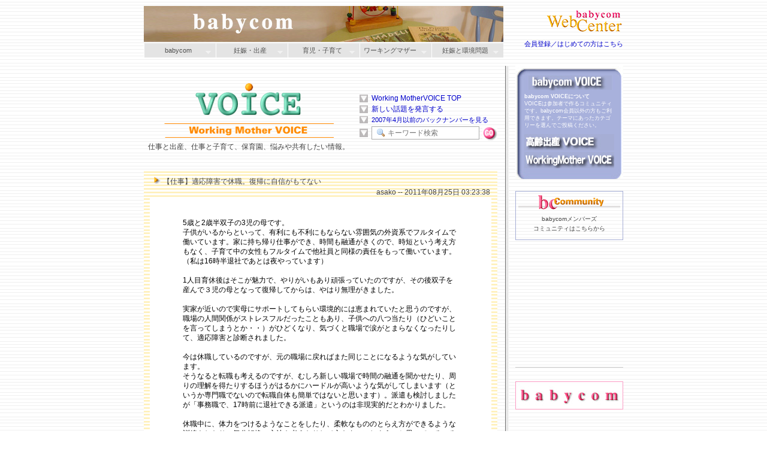

--- FILE ---
content_type: text/html; charset=EUC-JP
request_url: https://www.babycom.gr.jp/voices/wm/latest_comment_list.php?topic_id=7087
body_size: 8453
content:
<!DOCTYPE html PUBLIC "-//W3C//DTD XHTML 1.0 Strict//EN"
 "https://www.w3.org/TR/xhtml1/DTD/xhtml1-strict.dtd">
<html lang="ja" xmlns="https://www.w3.org/1999/xhtml"
      xmlns:og="https://ogp.me/ns#"
      xmlns:fb="https://www.facebook.com/2008/fbml">
<head>
<meta http-equiv="Content-Type" content="text/html; charset=euc-jp" />
<meta property="og:title" content="Working Mother Voice - babycom" />
<meta property="og:type" content="article" />
<meta property="og:url" content="https://www.babycom.gr.jp/voices/wm/" />
<meta property="og:image" content="https://www.babycom.gr.jp/ngif/wm.gif" />
<meta property="og:site_name" content="babycom" />
<meta property="fb:app_id" content="166830786722554"/>
<meta property="fb:admins" content="100001996983885,100001106341316" />
<meta property="fb:page_id" content="191763937525084" />
<meta property="og:description" content="babycomワーキングマザーVOICEでは、仕事を続けるキャリア・マザーの妊娠、出産、育児、保育に関する納得できる情報がきわめてとぼしい中、みなさまの経験や体験を公開し、また疑問に対して働く母たちが、情報交換できる場づくりを目的にしています。日頃の考えや疑問、そして悩み、また、働きながらの出産、育児の経験者としてのアイデアやアドバイスなどを発言ください。育園に関する投稿も。" />

<base href="https://www.babycom.gr.jp/voices/wm/" />


<title>Working MotherVOICE - 話題の詳細 :: babycom</title>
<meta name="description" content="babycom妊娠・出産は、妊娠の兆候、妊娠初期～赤ちゃん誕生に向けてこれだけは知っておきたい情報が満載。はじめての妊娠からお産、産院選び、妊娠・出産・産後Q＆A、お父さんのための妊娠・出産講座。">
<meta name="keywords" content="出産,妊娠,お産,産後,安産,産婦人科検診,赤ちゃん,妊娠中の栄養,産院選び,助産師,妊娠とエコロジー">

<link href="../css/css.php?category_name=wm" rel="stylesheet" type="text/css" />
<!--[if lt IE 8]>
<link href="../css/ie6-8.css" rel="stylesheet" type="text/css" />
<![endif]-->

<script language="JavaScript" src="../js/jquery-1.7.min.js"></script>
<script language="JavaScript" src="../js/jquery.corner.js"></script>
<script language="JavaScript" src="../js/jquery.qtip.min.js"></script>
<script type="text/javascript" src="../superfish/js/hoverIntent.js"></script>
<script type="text/javascript" src="../superfish/js/superfish.js"></script>
<script language="JavaScript" src="../js/script.js"></script>
</head>
<body>
<div id="container">
  <!-- ヘッダ表示 -->
  <div id="header">
        <h1><a href="../../index.html" target="_blank"><img src="../img/wm/vt.jpg"></a></h1>

<div id="navGrand" class="clearfix">
        <ul class="sf-menu">
          <li class="current"><a href="../../index.html"><center>babycom</center></a>
            <ul>
               <li class="current"><a href="../../index.html" target="_blank">babycom TOP</a></li>
               <li><a href="../../news/index.html" target="_blank">新着・更新情報</a></li>
               <li><a href="../../office/site.html" target="_blank">サイトマップ</a></li>
       		   <li><a href="../../bcref1.html" target="_blank">babycom特集</a></li>
            <li><a href="../../pre/index.shtml" target="_blank">pre maternity　これから妊娠</a>
                <ul>
                  <li><a href="../../pre/sp3/index.html" target="_blank">プレマタニティの産院選び</a></li>
                  <li><a href="../../pre/sp2/index.html" target="_blank">妊娠の準備：女性のための健康術</a></li>
                  <li><a href="../../pre/sp1/index.html" target="_blank">高齢出産という選択</a></li>
                  <li><a href="../../pre/funinn/top.html" target="_blank">不妊 babycom</a></li>
            <li><a href="../../pre/funinn/youshi.html" target="_blank">養子制度を考える</a></li>
          </ul>
        </li>
            <li><a href="../../kitchen/index.html" target="_blank">babycom kitchen　食と健康</a>
                <ul>
                  <li><a href="../../kitchen/shokuiku/index.html" target="_blank">何をどう食べたらいいの？</a></li>
                  <li><a href="../../kitchen/ei/suzuki.html" target="_blank">マタニティ薬膳</a></li>
                  <li><a href="../../kitchen/cei/index.html" target="_blank">お母さんと赤ちゃんの栄養</a></li>
                  <li><a href="../../kitchen/organic/index.html" target="_blank">オーガニックキッチン</a></li>
            <li><a href="../../kitchen/organic/menu/index.html" target="_blank">菜食レシピ</a></li>
          </ul>
        </li>
        <li><a href="../../community/index.html" target="_blank">babycom Community</a></li>
       	<li><a href="../../office/index.html" target="_blank">babycomについて</a></li>
        </ul>
        </li>
    <li>
      <a href="../../birth/index.shtml"  target="_blank"><center>妊娠・出産</center></A>
      <ul class="sub_menu">
        <li><a href="../../birth/index.shtml" target="_blank">妊娠・出産 babycom TOP</a> </li>
        <li><a href="../../birth/b1.html" target="_blank">妊娠・出産 総合目次</a> </li>
        <li><a href="../../birth/os1.html" target="_blank">はじめての妊娠 産院選び</a>
          <ul>
            <li><a href="../../birth/osan/index.html" target="_blank">自分らしいお産の選び方</a></li>
            <li><a href="../../birth/osan/oso2.html" target="_blank">出産施設のいろいろ</a></li>
            <li><a href="../../birth/osan/oso6.html" target="_blank">お産のいろいろ</a></li>
            <li><a href="../../birth/osan/bunben.html" target="_blank">分娩室をのぞいてみよう</a></li>
            <li><a href="../../birth/q_a/index.html" target="_blank">妊娠・出産・産後のQ＆A</a></li>
            <li><a href="../../birth/osan/kenko.html" target="_blank">妊娠中の健康 </a></li>
          </ul>
        <li><a href="../../birth/sannin/index.html" target="_blank">babycom産院情報</a></li>
        <li><a href="../../birth/m_self/index.html" target="_blank">マタニティのセルフ・ケア</a>
          <ul>
            <li><a href="../../birth/m_self/tuwari.html" target="_blank">つわり</a></li>
            <li><a href="../../birth/m_self/mukumi.html" target="_blank">むくみ</a></li>
            <li><a href="../../birth/m_self/yotu.html" target="_blank">腰痛</a></li>
            <li><a href="../../birth/m_self/benpi.html" target="_blank">便秘</a></li>
            <li><a href="../../birth/m_self/taiju.html" target="_blank">体重増加</a></li>
            <li><a href="../../birth/m_self/aroma.html" target="_blank">アロマでリラックス</a></li>
            <li><a href="../../birth/m_self/hie.html" target="_blank">冷え</a></li>
            <li><a href="../../birth/m_self/oppai.html" target="_blank">おっぱいの話</a></li>
          </ul>
        <li><a href="../../care/dental/index.html" target="_blank">妊娠中の歯のケア</a>
          <ul>
            <li><a href="../../care/dental/1.html" target="_blank">マタニティの歯のケア</a></li>
            <li><a href="../../care/dental/2.html" target="_blank">赤ちゃんの歯の健康は胎内から</a></li>
            <li><a href="../../care/dental/3.html" target="_blank">赤ちゃんの虫歯の原因は</a></li>
          </ul>
        <li><a href="../../birth/exs/hori.html" target="_blank">マタニティ・エクササイズ</a> </li>
        <li><a href="../../kitchen/ei/suzuki.html" target="_blank">マタニティ薬膳　妊娠中の栄養</a>
          <ul>
            <li><a href="../../kitchen/ei/suzuki1.html" target="_blank">胎児と母性のための栄養</a></li>
            <li><a href="../../kitchen/ei/suzuki2.html" target="_blank">妊娠時の栄養</a></li>
            <li><a href="../../kitchen/ei/suzuki3.html" target="_blank">妊娠中期の栄養</a></li>
          </ul>
        <li><a href="../../birth/btopic/bpapa1.html" target="_blank">お父さんのための妊娠・出産講座</a></li>
        <li><a href="../../birth/tai/taiken.html" target="_blank">私の出産体験記</a></li>
        <li><a href="../../birth/word/index.html" target="_blank">妊娠・出産 母乳ワード101</a></li>
        <li><a href="../../birth/shin/index.html" target="_blank">あたたかいお産と子育て</a>
          <ul>
            <li><a href="../../birth/shin/osan1.html" target="_blank">自分らしいお産を選ぶ</a></li>
            <li><a href="../../birth/shin/osan2.html" target="_blank">バースプラン</a></li>
            <li><a href="../../birth/shin/osan3.html" target="_blank">高齢出産</a></li>
            <li><a href="../../birth/shin/osan4.html" target="_blank">出生前診断</a></li>
            <li><a href="../../birth/shin/osan5.html" target="_blank">双子ちゃん、多胎ちゃん</a></li>
            <li><a href="../../birth/shin/osan6.html" target="_blank">麻酔分娩</a></li>
            <li><a href="../../birth/shin/nicu.html" target="_blank">NICU(新生児集中管理室)</a></li>
          </ul>
        <li><a href="../../mid/c-josan.html" target="_blank">助産師　地域情報</a></li>
        <li><a href="../../book/list_b.html" target="_blank">妊娠・出産おすすめの本</a></li>
      </ul>
    </li>
    <li><a href="../../care/index.shtml" target="_blank"><center>育児・子育て</center></a>
        		<ul class="sub_menu">
        			<li><a href="../../care/index.shtml" target="_blank"">育児・子育て babycom TOP</a></li>
        			<li><a href="../../care/c1.html" target="_blank"">育児・子育て　総合目次</a></li>
        			<li><a href="../../care/hidamari/index.html" target="_blank">子どものからだと病気</a>
        				<ul>
        					<li><a href="../../care/hidamari/1.html" target="_blank">生後一ヶ月健診での気がかり</a></li>
        					<li><a href="../../care/hidamari/2.html" target="_blank">はじめての病気（0～1才）</a></li>
        					<li><a href="../../care/hidamari/5/index.html" target="_blank">子どものアレルギーについて</a></li>
        				</ul>
        			 </li>
        			 <li><a href="../../care/papa/papa1.html" target="_blank">お父さんのための育児講座</a></li>
        			 <li><a href="../../care/special/index.html" target="_blank">ベビーマッサージ</a></li>
        			 <li>
        				<a href="../../care/ikuji.html" target="_blank">育児情報「子育てガイド」</a>
        				<ul>
        					<li><a href="../../care/ikuji/index.html" target="_blank">子育てガイド　子連れ旅、誤飲</a></li>

        					<li><a href="../../care/bonyu/bonyu1.html" target="_blank">母乳について</a></li>
        					<li><a href="../../care/ikuji/rinyu.html" target="_blank">離乳食　など</a></li>
        				</ul>
        			 </li>
        			 <li>
        				<a href="../../kitchen/cei/index.html" target="_blank">お母さんと赤ちゃんの栄養学</a>
        				<ul>
        					<li><a href="../../kitchen/index.html" target="_blank">babycom kichen 食と健康</a></li>
        					<li><a href="../../kitchen/cei/suzuki1.html" target="_blank">お母さんの栄養</a></li>
        					<li><a href="../../kitchen/cei/suzuki3.html" target="_blank">乳児の栄養、離乳食　など</a></li>
        				</ul>
        			 </li>
        			 <li><a href="../../care/q_a/q_a.html" target="_blank">育児の悩み、子育ての不安Q＆A</a></li>
        			 <li><a href="../../care/dental/index.html" target="_blank">歯育＿子どもの歯を育てる</a>
        				<ul>
        					<li><a href="../../care/dental/4.html" target="_blank">０歳からの歯のケア</a></li>
        					<li><a href="../../care/dental/5.html" target="_blank">はじめての離乳食と歯の健康</a></li>
        					<li><a href="../../care/dental/6.html" target="_blank">よく噛んで、健康で頭のいい子に　など</a></li>
        				</ul>
        			 </li>
        			 <li><a href="../../care/asobi/index.html" target="_blank">あそび＿コミュニケーション</a>
        				<ul>
        					<li><a href="../../care/asobi/ehon/index.html" target="_blank">親と子どもの本棚102冊</a></li>
        					<li><a href="../../care/asobi/tsumiki/index.html" target="_blank">はじめての積み木</a></li>
        					<li><a href="../../care/asobi/asobi/shabon.html" target="_blank">シャボン玉あそび　など</a></li>
        				</ul>
        			 </li>
        			 <li><a href="../../goods/index.html" target="_blank">子育てグッズ</a></li>

        			 <li><a href="../../book/index.html" target="_blank">育児書　子育て本</a>
        				<ul>
        					<li><a href="../../book/list_c.html" target="_blank">babycom おすすめの育児書</a></li>
        		</ul>
        	</li>
        		</ul>
        	</li>
        	<li><a href="../../wm/index.html" target="_blank">ワーキングマザー</a>
 
        		<ul class="sub_menu">
       	<li><a href="../../wm/index.html" target="_blank">WorkingMother TOP</a></li>

        					<li><a href="../../wm/index1.html" target="_blank">ワーキングマザー総合目次</a></li>
        					<li><a href="../../wm/umi1.html" target="_blank">産みどきを考える</a></li>
        					<li><a href="../../wm/jyn.html" target="_blank">妊娠への準備</a></li>
        					<li><a href="../../wm/wmbirth.html" target="_blank">妊娠中の働き方</a></li>

        			 <li>
        				<a href="../../wm/sp1/index.html" target="_blank">保育園「保育園に入るために」</a>
        				<ul>
        					<li><a href="../../wm/sp1/1.html" target="_blank">希望の保育園に入るために</a></li>
        					<li><a href="../../wm/sp1/2.html" target="_blank">申請～入園までのスケジュール</a></li>
        					<li><a href="../../wm/sp1/3.htmll" target="_blank">母乳をどうする？</a></li>
        					<li><a href="../../wm/sp1/5.html" target="_blank">保育園に行く前に用意するもの</a></li>
        					<li><a href="../../wm/sp1/navi.html" target="_blank">参考になる本、HP</a></li>
        				</ul>
        			 </li>
        			 <li>
        				<a href="../../wm/base.html" target="_blank">利用したい出産・育児の制度</a></li>
        			 <li>
        				<a href="../../kitchen/organic/wm/index.html" target="_blank">ワーキングマザーの自然食計画</a>
        				<ul>
        					<li><a href="../../kitchen/organic/wm/wu1.html" target="_blank">自然食はシンプルクッキング</a></li>
        					<li><a href="../../kitchen/organic/wm/baby.html" target="_blank">自然食で離乳食</a></li>
        				</ul>
        			 </li>
         			 <li>
        				<a href="../../wm/wp/index.html" target="_blank">WorkingMotherインタビュー</a>
        				<ul>
        					<li><a href="../../wm/wp/index.html" target="_blank">仕事と育児と家事とプライベート</a></li>
        					<li><a href="../../wm/wp/9.html" target="_blank">新しい強さくれたのはわが子</a></li>
        					<li><a href="../../wm/wp/8.html" target="_blank">４０才の決断</a></li>
        					<li><a href="../../wm/wp/7.html" target="_blank">育児体験を仕事に生かして</a></li>
        					<li><a href="../../wm/wp/6.html" target="_blank">妊娠中に映画制作を準備</a></li>
        					<li><a href="../../wm/wp/5.html" target="_blank">子どもたちからエネルギーを</a></li>
        					<li><a href="../../wm/wp/4.html" target="_blank">育児と仕事はバランス感覚</a></li>
        					<li><a href="../../wm/wp/3.html" target="_blank">通算２年８ケ月間の休業と復帰</a></li>
        					<li><a href="../../wm/wp/2.html" target="_blank">在宅ワークで子どもとの時間を</a></li>
        					<li><a href="../../wm/wp/1.html" target="_blank">さまざまなサポート体制で仕事を</a></li>
        				</ul>
        			 </li>
        			 <li>
        		</ul>
        	</li>
        	<li><a href="../../eco/index.html" target="_blank">　妊娠と環境問題</a>
        		<ul class="sub_menu">
        			 <li><a href="../../eco/index.html" target="_blank">babycom ecology TOP</a></li>
        			 <li><a href="../../eco/denjiha/index.html" target="_blank">電磁波の健康への影響</a>
        				<ul>
        					<li><a href="../../eco/denjiha/5.html" target="_blank">妊娠と電磁波</a></li>
        					<li><a href="../../eco/denjiha/4.html" target="_blank">子どもと電磁波について</a></li>
        				</ul>
        			 </li>

        			 <li><a href="../../eco/index1.html" target="_blank">子育てハウス</a>
         <ul>
            <li><a href="../../eco/house2.html" target="_blank">ハウスダスト・シックハウス</a></li>
            <li><a href="../../eco/house1-a.html" target="_blank">子どものための快適空気環境</a></li>
            <li><a href="../../eco/suku/index.html" target="_blank">赤ちゃんを迎える家の準備</a></li>
      </ul>
    </li>
        			 <li><a href="../../eco/kodomo/index.html" target="_blank">こども環境問題</a>
        				<ul>
        					<li><a href="../../eco/kodomo/2.html" target="_blank">おなかの赤ちゃんは今.</a></li>
        					<li><a href="../../eco/kodomo/5.html" target="_blank">胎児・子どもの電磁波感受性</a></li>
         				</ul>
        			 </li>
       			 <li><a href="../../eco/lohas/index.html" target="_blank">ロハスな台所</a></li>
        			 <li><a href="../../eco/br/index.html" target="_blank">子どもの発達と脳の不思議</a>
        				<ul>
        					<li><a href="../../eco/br/3.html" target="_blank">赤ちゃんの心のめばえと発達</a></li>
        					<li><a href="../../eco/br/4.html" target="_blank">０歳から育てる「社会力」</a></li>
         				</ul>
        			 </li>
       			 <li><a href="../../eco/env/index.html" target="_blank">環境危機で変る子どもの生活</a></li>
       			 <li><a href="../../eco/shoku/index.html" target="_blank">ちきゅうの食卓</a></li>
        		</ul>
        	</li>
        </ul>
</div>

<div id="navWebCenter">
<a href="../../office/index.html" target="_blank"><img src="../../office/gif/web1.gif" vspace="5"></A><br />
<a href="../../office/index.html" target="_blank">会員登録／はじめての方はこちら</A>
</div>

  </div>
  
  <!-- メインコンテンツ（左列などメニューがあれば加える） -->
  <div id="main2">
  <div id="main1">
    <div id="mainContents">
      <!-- サイトからのメッセージ 無ければ空白で -->
      <div id="siteMessage">
        <div id="fb-root"></div><script src="https://connect.facebook.net/ja_JP/all.js#appId=166830786722554&amp;xfbml=1"></script><fb:like href="https://www.babycom.gr.jp/voices/wm/" send="false" layout="button_count" width="100" show_faces="true" font="arial"></fb:like><br>
      </div>

      <div class="voiceHeader">
        <div class="clearfix">
        <div id="voiceTitle">
          <h2 class="title">
            <a href="./">
              <img src="../img/wm/h_title.gif" alt="VOICE(掲示板)" width="184" height="63" /><br />
              <img src="../img/wm/h_subtitle.gif" alt="Working MotherVOICE" width="283" />
            </a>
          </h2>
          <h3>仕事と出産、仕事と子育て、保育園、悩みや共有したい情報。</h3>
        </div>
        <ul class="menu">
                      <li><a href="./">Working MotherVOICE TOP</a></li>
            
                        <li><a href="add_topic_form.php" target="_top">新しい話題を発言する</a></li>
                        
            <li style="font-size: 93%;"><a href="https://www.babycom.gr.jp/wm/wmvoice.html" target="_top">2007年4月以前のバックナンバーを見る</a></li>
            <li>
              <form id="searchform" action="topic_list.php" method="post">
                <input class="keyword" type="text" name="keyword" value="" placeholder="キーワード検索"  /><!--onclick="this.select();" /-->
                <input type="hidden" name="type" value="search" />
                <input class="button" name="imageField" type="image" src="../img/btn_go.gif" border="0" />
              </form>
            </li>
                  </ul>
        </div>
      </div>
      
            <!--div class="noticeMessage">
        <h3>【お願いとご注意】</h3>
        <ul>
          <li>投稿の前に、必ず「<a href="http://www.babycom.gr.jp/wm/wm_voice/1.html" target="_top">ご利用に際してのルールとお願い</a>」をよくお読みください。</li>
          <li>トピックスのジャンルは、トピックスの内容を表すものです。<br />
          　投稿者の属性（子どもがいるかいないか等）に関わらず、どのジャンルにも投稿できます。</li>
        </ul>
        <!--■48時間以内に投稿された話題には<img src="../img/wm/ico_new.gif" />が、返信には<img src="../img/wm/ico_up.gif" />が表示されます■<br />
                <a href="latest_list.php">新着30件はこちらです</a>
        -->
      <!--/div-->
      
      <div class="voiceBody">
        <div class="responseTopic">
         
                          </div>
          <div class="topic_detail">
            <div class="topic_header">
              <div class="title">
                                  <img border=0 src="../img/wm/ico_tri.gif" widht="15" height="13" /> 
                                【仕事】適応障害で休職。復帰に自信がもてない
              </div>
              <div class="handle">asako -- 2011年08月25日 03:23:38</div>
            </div>
            <div class="body">
              <p style="color: #000000;">
              5歳と2歳半双子の3児の母です。<br />
子供がいるからといって、有利にも不利にもならない雰囲気の外資系でフルタイムで働いています。家に持ち帰り仕事ができ、時間も融通がきくので、時短という考え方もなく、子育て中の女性もフルタイムで他社員と同様の責任をもって働いています。（私は16時半退社であとは夜やっています）<br />
<br />
1人目育休後はそこが魅力で、やりがいもあり頑張っていたのですが、その後双子を産んで３児の母となって復帰してからは、やはり無理がきました。<br />
<br />
実家が近いので実母にサポートしてもらい環境的には恵まれていたと思うのですが、職場の人間関係がストレスフルだったこともあり、子供への八つ当たり（ひどいことを言ってしまうとか・・）がひどくなり、気づくと職場で涙がとまらなくなったりして、適応障害と診断されました。<br />
<br />
今は休職しているのですが、元の職場に戻ればまた同じことになるような気がしています。<br />
そうなると転職も考えるのですが、むしろ新しい職場で時間の融通を聞かせたり、周りの理解を得たりするほうがはるかにハードルが高いような気がしてしまいます（というか専門職でないので転職自体も簡単ではないと思います）。派遣も検討しましたが「事務職で、17時前に退社できる派遣」というのは非現実的だとわかりました。<br />
<br />
休職中に、体力をつけるようなことをしたり、柔軟なもののとらえ方ができるような訓練をしたり、気分転換の方法を考えたりして心をタフにしよう、と思っていろいろ努力していますが、その程度で復帰して、また同じようになってしまわないか不安です。<br />
<br />
今までは精神的にはとてもサポーティブだった旦那も実家の家族も、さすがに「また子供に八つ当たりするようなことになるのなら、すっぱりやめるべきではないのか。それでも続けるのは自分のことしか考えていないのでは」と言うようになりました。今まではまわりのサポートや犠牲があって初めて成り立っていた生活なのかもしれない、と確かに思います。<br />
<br />
「自分のキャパの少なさと家族のことを考えれば、今の仕事はあきらめるしかない」と頭ではわかっているのに「あと少し努力すれば、あと少し工夫すれば不可能ではないかもしれない、辞めたら後悔するに違いない」と踏ん切りがつかずにいます。<br />
<br />
精神的にまいってしまったあと復職された方、状況は改善することができましたか？よかったら経験談を教えてください。<br />
<br />

              </p>
            </div>
          </div>
        <div class="responseTopic">
         
                          </div>
        
        <ul class="comment_title_list">
                    <li>
            <img src="../img/wm/ico_re.gif" width="19" height="13" />
            <a href="detail_topic.php?topic_id=7087#1">まずは辞めずに復職してはいかがですか。</a> - オナツ - 2011年09月 2日 09:18:37
          </li>
                  </ul>
        
        
        <div class="pageNavi">
          この投稿へのコメント：<img src="../img/wm/ico_re.gif" width="19" height="13" />1件
        </div>
                <div class="pageNavi">
          <a name="comment"></a>
          <a href="all_comment_list.php?topic_id=7087#comment">全て表示</a> ページ： &nbsp;&nbsp;<a href="latest_comment_list.php?topic_id=7087#comment">最新30件を表示</a>
        </div>
        <br>
          
                  <a name="1"></a>
          <div class="topic_comment">
            <div class="comment_header">
              <div class="title"><img src="../img/wm/ico_re.gif" width="19" height="13" /><!--: -->まずは辞めずに復職してはいかがですか。</div>
              <div class="handle">オナツ -- 2011年09月 2日 09:18:37</div>
            </div>
            <div class="body">
              <p  style="color: #000000;">
　            こんにちは。<br />
<br />
毎日の育児お疲れ様です。<br />
私は同じような体験をしたわけではないのですが、鬱病の夫がいますので、<br />
少しでもヒントになればと思い書き込みさせていただきます。<br />
<br />
私がasakoさんにお勧めしたいのは、<br />
同じ会社の負担の少ない部署に配置転換してもらい復職する<br />
というやり方です。<br />
今のお給料やキャリアをゼロにしてしまわないし、<br />
（多少はマイナスかもしれませんが、仕方ないです）<br />
子供が大きくなったり自分が安定したら、前の仕事に戻れるかもしれません。<br />
<br />
駄目だったら辞めればいいだけですヨ。<br />
もし上記のことがかなわずに辞めることになっても、<br />
もしかしたらいい仕事が見つかるかもしれませんよ。<br />
ケセラセラ！<br />
<br />
精神的な病気は周囲にも分かりづらいし、難しいですよね。<br />
「希望は持って良いが期待はせずに」だそうです。<br />
とにかく焦らずに、気持ちを軽く持って、毎日楽しんでくださいね。<br />

              </p>
            </div>
          </div>
                        
        <div class="dummy">&nbsp;</div>
        
        <a name="comment_form"></a>
                   
            <div class="noticeMessage">
  <ul class="attention">
    <li><a href="http://www.babycom.gr.jp//wm/wm_voice/1.html" target="_blank">ご利用に際してのルールとお願いを読む</a></li>
    <li>名前、ハンドルネーム、タイトル、投稿文には、半角カタカナ・半角記号を使用しないで下さい。<br />正常に送信されない場合があります。</li>
    <li>メールアドレスは必ず半角英数字をご使用下さい。</li>
    <li style="margin-bottom: 1em;">お名前、メールアドレスは掲載されません。</li>
      </ul>
</div>                                    </div>        </div>

    <div id="subContents">
      <div id="navVoice" class="subSection">
  <h2>babycom VOICEについて</h2>
  <p>
    VOICEは参加者で作るコミュニティです。babycom会員以外の方もご利用できます。テーマにあったカテゴリーを選んでご投稿ください。
  </p>
  <ul>
    <li><a href="/voices/kourei/"><img src="../img/menut.jpg" alt="高齢出産VOICE"></a></li>

    <li><a href="/voices/wm/" target="_top"><img src="../img/menut2.jpg" alt="WorkingMother VOICE"></a></li>
  </ul>
</div>

<div class="subSection alCenter" style="padding-top: 3px; border: 1px solid #a6aed5;">
  <h2><a href="../../community/index.html" target="_blank"><img src="../img/bcc3.gif" alt="bc-community"></a></h2>
  <p style="font-size: 83%;">
    babycomメンバーズ<br>コミュニティはこちらから
  </p>
</div>
<br><br>
<div class="subSection">
<div class="subSection prBox">
<script async src="//pagead2.googlesyndication.com/pagead/js/adsbygoogle.js"></script>
<!-- 180x150, 作成済み 10/12/08 -->
<ins class="adsbygoogle"
     style="display:inline-block;width:180px;height:150px"
     data-ad-client="ca-pub-0055275610121320"
     data-ad-slot="7499315959"></ins>
<script>
(adsbygoogle = window.adsbygoogle || []).push({});
</script>
</div></div>
<div class="subSection">
<div class="subSection text">

</div>
</div>
<div class="subSection">
<div class="subSection coSponsored">
  <h2></h2>
  <ul>
    <li><a href="https://www.babycom.gr.jp"><img src="https://www.babycom.gr.jp/office/ad/img/spt1.jpg" /></a></li>
  </ul>
<br><br>
</div></div>

<div id="relatedContents" class="subSection">
  <h2 style="text-align: center;"><span class="mark">●</span>ワーキングマザー関連　記事<span class="mark">●</span></h2>
  
  <ul>

    <li>
      <a href="../../wm/sp1/index.html" target="_parent">
      <img src="../img/wm/t1-1.jpg" alt=""><br />
      保育園にはいる入ために、申請～入園までのタイムスケジュール
      </a>
    </li>
    <li>
      <a href="../../care/papa/papa1.html" target="_parent">
      <img src="../img/wm/t1-2.jpg" alt=""><br />
      お父さんのための育児講座、父親の自覚，赤ちゃんの不思議
      </a>
    </li>
    <li>
<div align="center">
<script async src="//pagead2.googlesyndication.com/pagead/js/adsbygoogle.js"></script>
<!-- r001 -->
<ins class="adsbygoogle"
     style="display:block"
     data-ad-client="ca-pub-0055275610121320"
     data-ad-slot="6510900551"
     data-ad-format="auto"></ins>
<script>
(adsbygoogle = window.adsbygoogle || []).push({});
</script>
</div>
    </li>
  </ul>
  
</div>    </div>
  </div>
  </div>
  
  <!-- フッタ -->
  <div id="footer">
        <div class="section">
      <div class="text">

<div>
<script async src="//pagead2.googlesyndication.com/pagead/js/adsbygoogle.js"></script>
<!-- v2018 -->
<ins class="adsbygoogle"
     style="display:inline-block;width:468px;height:60px"
     data-ad-client="ca-pub-0055275610121320"
     data-ad-slot="4947383545"></ins>
<script>
(adsbygoogle = window.adsbygoogle || []).push({});
</script>
</div>


      <p id="copyright"> Copyright &copy 2001- babycom / All rights reserved. </p>
      </div>
      <a href="./"><img src="../img/wm/wmvl.jpg" width="" height="" class="footerImage" /></a>
    </div>  </div>
</div>
</body>
</html>


--- FILE ---
content_type: text/html; charset=utf-8
request_url: https://www.google.com/recaptcha/api2/aframe
body_size: 268
content:
<!DOCTYPE HTML><html><head><meta http-equiv="content-type" content="text/html; charset=UTF-8"></head><body><script nonce="O4N5nLGGGRkA4WBcxIxw4g">/** Anti-fraud and anti-abuse applications only. See google.com/recaptcha */ try{var clients={'sodar':'https://pagead2.googlesyndication.com/pagead/sodar?'};window.addEventListener("message",function(a){try{if(a.source===window.parent){var b=JSON.parse(a.data);var c=clients[b['id']];if(c){var d=document.createElement('img');d.src=c+b['params']+'&rc='+(localStorage.getItem("rc::a")?sessionStorage.getItem("rc::b"):"");window.document.body.appendChild(d);sessionStorage.setItem("rc::e",parseInt(sessionStorage.getItem("rc::e")||0)+1);localStorage.setItem("rc::h",'1769630161762');}}}catch(b){}});window.parent.postMessage("_grecaptcha_ready", "*");}catch(b){}</script></body></html>

--- FILE ---
content_type: text/css;charset=EUC-JP
request_url: https://www.babycom.gr.jp/voices/css/css.php?category_name=wm
body_size: 408
content:
@charset "EUC-JP";

/*
-----------------------------------------------------------------------------
                   ベビーコム http://www.babycom.gr.jp
                   Voice掲示板のc-board化（カスタマイズ）
-----------------------------------------------------------------------------
  高齢出産用CSS
 
  ＠作成者： 馬嶋暁<majima@sydeone.jp>
  ＠作成日： 2006.8.10
  ＠更新者： 馬嶋暁<majima@sydeone.jp>
  ＠更新日： 2006.8.10
  ＠更新内容：
-----------------------------------------------------------------------------
*/

/*
 基本となるスタイルの設定
 */
@import url(base.css);
@import url(structure.css);
@import url(header.css);
@import url(footer.css);
@import url(contents.css);
@import url(subContents.css);
@import url(../superfish/css/superfish.css);
  

/*
 各種パーツスタイルの設定
 */
@import url(parts/form.css);
@import url(parts/warning.css);

/*
 Home用のスタイル設定
 */
@import url(wm/header.css);
@import url(wm/contents.css);

/*@import url(../../base.css);*/


--- FILE ---
content_type: text/css
request_url: https://www.babycom.gr.jp/voices/css/footer.css
body_size: 386
content:
@charset "EUC-JP";

/*
-----------------------------------------------------------------------------
                   ベビーコム http://www.babycom.gr.jp
                   Voice掲示板のc-board化（カスタマイズ）
-----------------------------------------------------------------------------
  Voice全般フッタ設定CSS
 
  ＠作成者： 馬嶋暁<majima@sydeone.jp>
  ＠作成日： 2006.8.10
  ＠更新者： 馬嶋暁<majima@sydeone.jp>
  ＠更新日： 2006.8.10
  ＠更新内容：
-----------------------------------------------------------------------------
*/
#footer {
  border-top: 1px solid #FF6699;
  margin-top: 10px;
  padding-top: 2px;
}
#footer img.footerImage {
  width: 125px;
  float: right;
}
#footer .text {
  float: left;
  width: 600px;
}
#copyright {
  font-size: 90%;
  padding-top: 30px;
}

--- FILE ---
content_type: text/css
request_url: https://www.babycom.gr.jp/voices/css/contents.css
body_size: 4137
content:
@charset "EUC-JP";

/*
-----------------------------------------------------------------------------
 ベビーコム http://www.babycom.gr.jp
 Voice掲示板のc-board化（カスタマイズ）
-----------------------------------------------------------------------------
  
 
  ＠作成者： 馬嶋暁<majima@sydeone.jp>
  ＠作成日： 2006.8.10
  ＠更新者： 馬嶋暁<majima@sydeone.jp>
  ＠更新日： 2006.8.10
  ＠更新内容：
-----------------------------------------------------------------------------
*/

/*-----------------------------------------------------------------
 * 共通なスタイル
 */
.section {
  padding: 15px 15px;
}
.section .section {
  margin-top: 10px;
  padding: 0px;
}

.alCenter {
  text-align: center;
}







#mainContents p {
  margin: 10px 0px 5px 0px;
}

/*-----------------------------------------------------------------
 * Voice掲示板としてのヘッダ
 */
.voiceHeader {
  margin-top: 10px;
}

/*--------------------------------------------------
 * Voice掲示板　タイトル　｜　メニュー
 */
/* VOICEタイトル */
.voiceHeader #voiceTitle {
  margin: 0px auto;
  width: 350px;
  float: left;
  text-align: center;
}
.voiceHeader #voiceTitle h2 {
  margin: 0px;
}

/* VOICEメニュー */
.voiceHeader ul.menu {
  margin: 20px 0px 0px;
  /*margin-right: -15px\9;  /* IE8 and bellow - IEのずれの解消*/
  width: 230px;
  float: right;
}
#mainContents .voiceHeader ul.menu li {
  margin: 2px 0px 5px;
  padding: 0px 0px 0px 20px;
  background: url(../../ngif/al.gif) left center no-repeat;
  list-style-type: none;
  line-height: 1.1;
}

.voiceHeader ul.menu li .btnSearch {
  width: 26px;
  float: right;
}
#searchform {  
    position: relative;  
}  
#searchform .keyword  {  
    width: 150px;  
    *width: 125px;
    height: 16px;  
    background: #fff url(../img/search.png) no-repeat 8px 3px;  
    border: 1px solid #aaa;  
    padding: 2px 2px 2px 26px;  
}  
#searchform .button {  
    position: absolute;  
    top: 0px;  
    left: 185px;  
    *left: 160px;  
    border: none;
}  

/*-----------------------------------------------------------------
 * トップページ用の角丸ボックス
 */
#topMessage {
  position: relative;
  margin-top: 10px;
  padding: 0px 0px 5px;

  border: 1px solid #bbb;
  border-radius: 20px;        /* CSS3草案 */  
  -webkit-border-radius: 20px;    /* Safari,Google Chrome用 */  
  -moz-border-radius: 20px;   /* Firefox用 */  
}
/* .actionPost for positin: absolute ------------------------------- */
/* 発言するアクション */
#topMessage .actionPost {
  position: absolute;
  left: 10px;
  top: 20px;
  width: 200px;
}
/* メインで表示するメッセージ欄 */
#topMessage .message {
  margin: 5px 10px 5px 210px ;
  width: 370px;
}

/* 発言するボタン */
.actionPost .btnPost{
  width: 100px;
  float: left;
}
/* 発言するボタンに並列するメッセージ */
.actionPost .comment {
  margin: 0px !important;
  margin-top: 20px!important;
  margin-left: -10px!important;
  padding: 0px!important;
  width: 100px;
  float: left;
}

/* actionPost には位置する見出し。掲示板のアクションメッセージ */
#topMessage .message h3 {
  margin: 10px 0px 0px;
  font-weight: bold;
}
#topMessage .message p {
  margin: 0;
  padding: 0;
}


/* /.actionPost for positin: absolute ------------------------------- */

.noticeMessage {
  margin-top: 20px;
  padding: 5px 10px;
  background-color: #FDF2F3;
  border: 2px solid #F9DDE5;
}
.noticeMessage h3,
#mainContents .voiceHeader .noticeMessage p {
  margin: 0px;
  padding: 0px;
}
#mainContents .noticeMessage p {
  margin: 0px;
}
.noticeMessage .attention {
  margin: 0px 0px 0px 20px;
}

/*-----------------------------------------------------------------
 * Voice掲示板としてのメイン部分（一覧・フォームなど）
 */
.voiceBody {
  clear: both;
  margin-top: 10px;
  padding-top: 10px;
}

/* ジャンル洗濯用のタブ */
.voiceBody #tabGenre {
  margin: 0px;
}
.voiceBody #tabGenre li {
  margin: 0px;
  padding: 2px 10px;
  float: left;
  list-style-type: none;
  text-align: center;
  background: #C1D6EC url(../img/bg-tab.gif) left -24px no-repeat;
}
.voiceBody #tabGenre li.active {
  background: #F0C3D6 url(../img/bg-tab.gif) left 0px no-repeat;
}


/* トピック一覧を表示するテーブル */
.listTable {
  border-collapse: collapse;
  border-top: 1px solid #FF6699;
  border-bottom: 1px solid #FF6699;
  background: url(../img/bg_list.gif) left top repeat;
  width: 100%;
  margin: 0px auto 10px auto;
}
.listTable tr {
}
.listTable th {
  padding: 1px 3px;
  font-weight: normal;
  white-space: nowrap;
}
.listTable td {
  padding: 2px 3px 1px 3px;
}
.listTable td.date {
  text-align: center;
}
.listTable td.number {
  text-align: right;
  padding-right: 5px;
  white-space: nowrap;
}
.listTable td.number span{
  width: 2em;
}

/* ページ移動文字列 */
.pageNavi {
  text-align: center;
  line-height: 175%;
}
.pageNavi .current {
  border: 1px solid #FFA200;
  padding: 2px;
}

/*-------------------------------------------------------------------
  トピック一の発言・コメント用フォーム 
 */
.formTable {
  border-collapse: collapse;
  border-top: 1px solid #FF6699;
  /*border-bottom: 1px solid #FF6699;*/
  background: url(../img/bg_list.gif) left top repeat;
  width: 100%;
  margin: 0px auto 10px auto;
}
.formTable th {
  padding: 5px 3px 2px 10px;
	font-weight: normal;
	white-space: nowrap;
	text-align: right;
	vertical-align: top;
}
.formTable td {
  padding: 5px;
}
.formTable th.h3{
  font-weight: bold;
	font-size: 140%;
	text-align: left;
	padding: 10px 10px 5px 10px;
	border-bottom: 3px double #FFBFD5;
}
.formTable td.submit {
  text-align: center;
	border-top: 3px double #FFBFD5;
	paddin: 10px;
}


/*-------------------------------------------------------------------
  トピックの詳細表示 
 */
.voiceBody .responseTopic {
  text-align: right;
}

/* C-topic 親投稿・ヘッダ ----------------------------------------*/
.topic_detail {
  background: url(../img/bg_list.gif) left top repeat;
	padding: 5px 10px 15px 10px;
	text-align: left;
}
.topic_detail .topic_header {
	margin: 0px 0px;
  padding: 2px;
}
.topic_detail .title {
	padding: 2px;
	/*float: left;*/
}
.topic_detail .handle {
	text-align: right;
	/*padding: 2px;*/
	/*float: right;*/
}
.topic_detail .topic_craete_date {
	text-align: right;
	/*padding: 2px;*/
	/*float: right;*/
}
.topic_detail .body {
    padding: 1em 50px 2.5em 50px;
	/*padding: 5px 5px 5px 10px;*/
	/*clear: both;*/
	background-color: #FFF;
}
.topic_detail .body p {
	padding: 10px 5px;
	margin: 0;
}

/* C-topic コメント ----------------------------------------*/
/* 親投稿のしたに表示するタイトルの一覧 */
ul.comment_title_list {
  margin: 5px 0px 5px 25px;
  list-style-type: none;
}
ul.comment_title_list li {
  margin-bottom: 3px;
}

.topic_comment {
  background: url(../img/bg_list.gif) left top repeat;
  padding: 5px 10px 15px 10px;
  text-align: left;
  clear: both;
  border-right: 1px solid #fff;
  border-bottom: 1px solid #666;
}
.topic_comment .comment_header {
  margin: 0px 0px;
  padding: 2px;
}
.topic_comment .title {
  padding: 2px;
}
.topic_comment .handle {
  text-align: right;
}
.topic_comment .post_date {
  text-align: right;
}
.topic_comment .body {
  padding: 1em 50px 2.5em 50px;
  background-color: #FFF;
}
.topic_comment .body p {
  padding: 0px 5px;
  margin: 0;
}


.ui-tooltip,.qtip{position:absolute;left:-28000px;top:-28000px;display:none;max-width:280px;min-width:50px;font-size:10.5px;line-height:12px;z-index:15000;}.ui-tooltip-fluid{display:block;visibility:hidden;position:static!important;float:left!important;}.ui-tooltip-content{position:relative;padding:5px 9px;overflow:hidden;border-width:1px;border-style:solid;text-align:left;word-wrap:break-word;overflow:hidden;}.ui-tooltip-titlebar{position:relative;min-height:14px;padding:5px 35px 5px 10px;overflow:hidden;border-width:1px 1px 0;border-style:solid;font-weight:bold;}.ui-tooltip-titlebar+.ui-tooltip-content{border-top-width:0!important;}/*!Default close button class */ .ui-tooltip-titlebar .ui-state-default{position:absolute;right:4px;top:50%;margin-top:-9px;cursor:pointer;outline:medium none;border-width:1px;border-style:solid;}* html .ui-tooltip-titlebar .ui-state-default{top:16px;}.ui-tooltip-titlebar .ui-icon,.ui-tooltip-icon .ui-icon{display:block;text-indent:-1000em;}.ui-tooltip-icon,.ui-tooltip-icon .ui-icon{-moz-border-radius:3px;-webkit-border-radius:3px;border-radius:3px;}.ui-tooltip-icon .ui-icon{width:18px;height:14px;text-align:center;text-indent:0;font:normal bold 10px/13px Tahoma,sans-serif;color:inherit;background:transparent none no-repeat -100em -100em;}/*!Default tooltip style */ .ui-tooltip-default .ui-tooltip-titlebar,.ui-tooltip-default .ui-tooltip-content{border-color:#F1D031;background-color:#FFFFA3;color:#555;}.ui-tooltip-default .ui-tooltip-titlebar{background-color:#FFEF93;}.ui-tooltip-default .ui-tooltip-icon{border-color:#CCC;background:#F1F1F1;color:#777;}.ui-tooltip-default .ui-tooltip-titlebar .ui-state-hover{border-color:#AAA;color:#111;}.ui-tooltip .ui-tooltip-tip{margin:0 auto;overflow:hidden;background:transparent!important;border:0 dashed transparent!important;z-index:10;}.ui-tooltip .ui-tooltip-tip,.ui-tooltip .ui-tooltip-tip *{position:absolute;line-height:.1px!important;font-size:.1px!important;color:#123456;background:transparent;border:0 dashed transparent;}.ui-tooltip .ui-tooltip-tip canvas{top:0;left:0;}#qtip-overlay{position:fixed;left:-10000em;top:-10000em;}#qtip-overlay.blurs{cursor:pointer;}#qtip-overlay div{position:absolute;left:0;top:0;width:100%;height:100%;background-color:black;opacity:.7;filter:alpha(opacity=70);-ms-filter:"progid:DXImageTransform.Microsoft.Alpha(Opacity=70)";}/*!Light tooltip style */ .ui-tooltip-light .ui-tooltip-titlebar,.ui-tooltip-light .ui-tooltip-content{border-color:#E2E2E2;color:#454545;}.ui-tooltip-light .ui-tooltip-content{background-color:white;}.ui-tooltip-light .ui-tooltip-titlebar{background-color:#f1f1f1;}/*!Dark tooltip style */ .ui-tooltip-dark .ui-tooltip-titlebar,.ui-tooltip-dark .ui-tooltip-content{border-color:#303030;color:#f3f3f3;}.ui-tooltip-dark .ui-tooltip-content{background-color:#505050;}.ui-tooltip-dark .ui-tooltip-titlebar{background-color:#404040;}.ui-tooltip-dark .ui-tooltip-icon{border-color:#444;}.ui-tooltip-dark .ui-tooltip-titlebar .ui-state-hover{border-color:#303030;}/*!Cream tooltip style */ .ui-tooltip-cream .ui-tooltip-titlebar,.ui-tooltip-cream .ui-tooltip-content{border-color:#F9E98E;color:#A27D35;}.ui-tooltip-cream .ui-tooltip-content{background-color:#FBF7AA;}.ui-tooltip-cream .ui-tooltip-titlebar{background-color:#F0DE7D;}.ui-tooltip-cream .ui-state-default .ui-tooltip-icon{background-position:-82px 0;}/*!Red tooltip style */ .ui-tooltip-red .ui-tooltip-titlebar,.ui-tooltip-red .ui-tooltip-content{border-color:#D95252;color:#912323;}.ui-tooltip-red .ui-tooltip-content{background-color:#F78B83;}.ui-tooltip-red .ui-tooltip-titlebar{background-color:#F06D65;}.ui-tooltip-red .ui-state-default .ui-tooltip-icon{background-position:-102px 0;}.ui-tooltip-red .ui-tooltip-icon{border-color:#D95252;}.ui-tooltip-red .ui-tooltip-titlebar .ui-state-hover{border-color:#D95252;}/*!Green tooltip style */ .ui-tooltip-green .ui-tooltip-titlebar,.ui-tooltip-green .ui-tooltip-content{border-color:#90D93F;color:#3F6219;}.ui-tooltip-green .ui-tooltip-content{background-color:#CAED9E;}.ui-tooltip-green .ui-tooltip-titlebar{background-color:#B0DE78;}.ui-tooltip-green .ui-state-default .ui-tooltip-icon{background-position:-42px 0;}/*!Blue tooltip style */ .ui-tooltip-blue .ui-tooltip-titlebar,.ui-tooltip-blue .ui-tooltip-content{border-color:#ADD9ED;color:#5E99BD;}.ui-tooltip-blue .ui-tooltip-content{background-color:#E5F6FE;}.ui-tooltip-blue .ui-tooltip-titlebar{background-color:#D0E9F5;}.ui-tooltip-blue .ui-state-default .ui-tooltip-icon{background-position:-2px 0;}/*!Add shadows to your tooltips in:FF3+,Chrome 2+,Opera 10.6+,IE6+,Safari 2+*/ .ui-tooltip-shadow{-webkit-box-shadow:1px 1px 3px 1px rgba(0,0,0,0.15);-moz-box-shadow:1px 1px 3px 1px rgba(0,0,0,0.15);box-shadow:1px 1px 3px 1px rgba(0,0,0,0.15);}.ui-tooltip-shadow .ui-tooltip-titlebar,.ui-tooltip-shadow .ui-tooltip-content{filter:progid:DXImageTransform.Microsoft.Shadow(Color='gray',Direction=135,Strength=3);-ms-filter:"progid:DXImageTransform.Microsoft.Shadow(Color='gray',Direction=135,Strength=3)";_margin-bottom:-3px;.margin-bottom:-3px;}/*!Add rounded corners to your tooltips in:FF3+,Chrome 2+,Opera 10.6+,IE9+,Safari 2+*/ .ui-tooltip-rounded,.ui-tooltip-rounded .ui-tooltip-content,.ui-tooltip-tipsy,.ui-tooltip-tipsy .ui-tooltip-content,.ui-tooltip-youtube,.ui-tooltip-youtube .ui-tooltip-content{-moz-border-radius:4px;-webkit-border-radius:4px;border-radius:4px;}.ui-tooltip-rounded .ui-tooltip-titlebar,.ui-tooltip-tipsy .ui-tooltip-titlebar,.ui-tooltip-youtube .ui-tooltip-titlebar{-moz-border-radius:5px 5px 0 0;-webkit-border-radius:5px 5px 0 0;border-radius:5px 5px 0 0;}.ui-tooltip-rounded .ui-tooltip-titlebar+.ui-tooltip-content,.ui-tooltip-tipsy .ui-tooltip-titlebar+.ui-tooltip-content,.ui-tooltip-youtube .ui-tooltip-titlebar+.ui-tooltip-content{-moz-border-radius:0 0 5px 5px;-webkit-border-radius:0 0 5px 5px;border-radius:0 0 5px 5px;}/*!Youtube tooltip style */ .ui-tooltip-youtube{-webkit-box-shadow:0 0 3px #333;-moz-box-shadow:0 0 3px #333;box-shadow:0 0 3px #333;}.ui-tooltip-youtube .ui-tooltip-titlebar,.ui-tooltip-youtube .ui-tooltip-content{_margin-bottom:0;.margin-bottom:0;background:transparent;background:rgba(0,0,0,0.85);filter:progid:DXImageTransform.Microsoft.gradient(startColorstr=#D9000000,endColorstr=#D9000000);-ms-filter:"progid:DXImageTransform.Microsoft.gradient(startColorstr=#D9000000,endColorstr=#D9000000)";color:white;border-color:#CCC;}.ui-tooltip-youtube .ui-tooltip-icon{border-color:#222;}.ui-tooltip-youtube .ui-tooltip-titlebar .ui-state-hover{border-color:#303030;}.ui-tooltip-jtools{background:#232323;background:rgba(0,0,0,0.7);background-image:-moz-linear-gradient(top,#717171,#232323);background-image:-webkit-gradient(linear,left top,left bottom,from(#717171),to(#232323));border:2px solid #ddd;border:2px solid rgba(241,241,241,1);-moz-border-radius:2px;-webkit-border-radius:2px;border-radius:2px;-webkit-box-shadow:0 0 12px #333;-moz-box-shadow:0 0 12px #333;box-shadow:0 0 12px #333;}.ui-tooltip-jtools .ui-tooltip-titlebar{filter:progid:DXImageTransform.Microsoft.gradient(startColorstr=#717171,endColorstr=#4A4A4A);-ms-filter:"progid:DXImageTransform.Microsoft.gradient(startColorstr=#717171,endColorstr=#4A4A4A)";}.ui-tooltip-jtools .ui-tooltip-content{filter:progid:DXImageTransform.Microsoft.gradient(startColorstr=#4A4A4A,endColorstr=#232323);-ms-filter:"progid:DXImageTransform.Microsoft.gradient(startColorstr=#4A4A4A,endColorstr=#232323)";}.ui-tooltip-jtools .ui-tooltip-titlebar,.ui-tooltip-jtools .ui-tooltip-content{background:transparent;color:white;border:0 dashed transparent;}.ui-tooltip-jtools .ui-tooltip-icon{border-color:#555;}.ui-tooltip-jtools .ui-tooltip-titlebar .ui-state-hover{border-color:#333;}.ui-tooltip-cluetip{-webkit-box-shadow:4px 4px 5px rgba(0,0,0,0.4);-moz-box-shadow:4px 4px 5px rgba(0,0,0,0.4);box-shadow:4px 4px 5px rgba(0,0,0,0.4);}.ui-tooltip-cluetip .ui-tooltip-titlebar{background-color:#87876A;color:white;border:0 dashed transparent;}.ui-tooltip-cluetip .ui-tooltip-content{background-color:#D9D9C2;color:#111;border:0 dashed transparent;}.ui-tooltip-cluetip .ui-tooltip-icon{border-color:#808064;}.ui-tooltip-cluetip .ui-tooltip-titlebar .ui-state-hover{border-color:#696952;color:#696952;}.ui-tooltip-tipsy{border:0;}.ui-tooltip-tipsy .ui-tooltip-titlebar,.ui-tooltip-tipsy .ui-tooltip-content{_margin-bottom:0;.margin-bottom:0;background:transparent;background:rgba(0,0,0,.87);filter:progid:DXImageTransform.Microsoft.gradient(startColorstr=#D9000000,endColorstr=#D9000000);-ms-filter:"progid:DXImageTransform.Microsoft.gradient(startColorstr=#D9000000,endColorstr=#D9000000)";color:white;border:0 transparent;font-size:11px;font-family:'Lucida Grande',sans-serif;font-weight:bold;line-height:16px;text-shadow:0 1px black;}.ui-tooltip-tipsy .ui-tooltip-titlebar{padding:6px 35px 0 10;}.ui-tooltip-tipsy .ui-tooltip-content{padding:6px 10;}.ui-tooltip-tipsy .ui-tooltip-icon{border-color:#222;text-shadow:none;}.ui-tooltip-tipsy .ui-tooltip-titlebar .ui-state-hover{border-color:#303030;}.ui-tooltip-tipped .ui-tooltip-titlebar,.ui-tooltip-tipped .ui-tooltip-content{border:3px solid #959FA9;filter:none;-ms-filter:none;}.ui-tooltip-tipped .ui-tooltip-titlebar{background:#3A79B8;background-image:-moz-linear-gradient(top,#3A79B8,#2E629D);background-image:-webkit-gradient(linear,left top,left bottom,from(#3A79B8),to(#2E629D));filter:progid:DXImageTransform.Microsoft.gradient(startColorstr=#3A79B8,endColorstr=#2E629D);-ms-filter:"progid:DXImageTransform.Microsoft.gradient(startColorstr=#3A79B8,endColorstr=#2E629D)";color:white;font-weight:normal;font-family:serif;border-bottom-width:0;-moz-border-radius:3px 3px 0 0;-webkit-border-radius:3px 3px 0 0;border-radius:3px 3px 0 0;}.ui-tooltip-tipped .ui-tooltip-content{background-color:#F9F9F9;color:#454545;-moz-border-radius:0 0 3px 3px;-webkit-border-radius:0 0 3px 3px;border-radius:0 0 3px 3px;}.ui-tooltip-tipped .ui-tooltip-icon{border:2px solid #285589;background:#285589;}.ui-tooltip-tipped .ui-tooltip-icon .ui-icon{background-color:#FBFBFB;color:#555;}.ui-tooltip:not(.ie9haxors) div.ui-tooltip-content,.ui-tooltip:not(.ie9haxors) div.ui-tooltip-titlebar{filter:none;-ms-filter:none;}



--- FILE ---
content_type: text/css
request_url: https://www.babycom.gr.jp/voices/css/wm/contents.css
body_size: 527
content:
@charset "EUC-JP";

/*
-----------------------------------------------------------------------------
                   ベビーコム http://www.babycom.gr.jp
                   Voice掲示板のc-board化（カスタマイズ）
-----------------------------------------------------------------------------
  高齢出産Voice用のヘッダ設定CSS
 
  ＠作成者： 馬嶋暁<majima@sydeone.jp>
  ＠作成日： 2006.8.10
  ＠更新者： 馬嶋暁<majima@sydeone.jp>
  ＠更新日： 2006.8.10
  ＠更新内容：
-----------------------------------------------------------------------------
*/

.pink {
  color: #ff66ab;
}

.voiceHeader .actionPost p.actionMessage {
  font-size: 85%;
  padding-top: 10px;
}

.listTable {
  border-top: 1px solid #FBA433;
  border-bottom: 1px solid #FBA433;
  background: url(../../img/wm/bg_list.gif) left top repeat;
}

.formTable {
  border-top: 1px solid #FBA433;
  /*border-bottom: 1px solid #FF6699;*/
  background: url(../../img/wm/bg_list.gif) left top repeat;
}
.formTable th.h3{
 	border-bottom: 3px double #FBA433;
}
.formTable td.submit {
 	border-top: 3px double #FBA433;
}


.topic_detail {
  background: url(../../img/wm/bg_list.gif) left top repeat;
}
.topic_comment {
  background: url(../../img/wm/bg_list.gif) left top repeat;
}



#footer {
  border-top: 1px solid #FBA433;
}